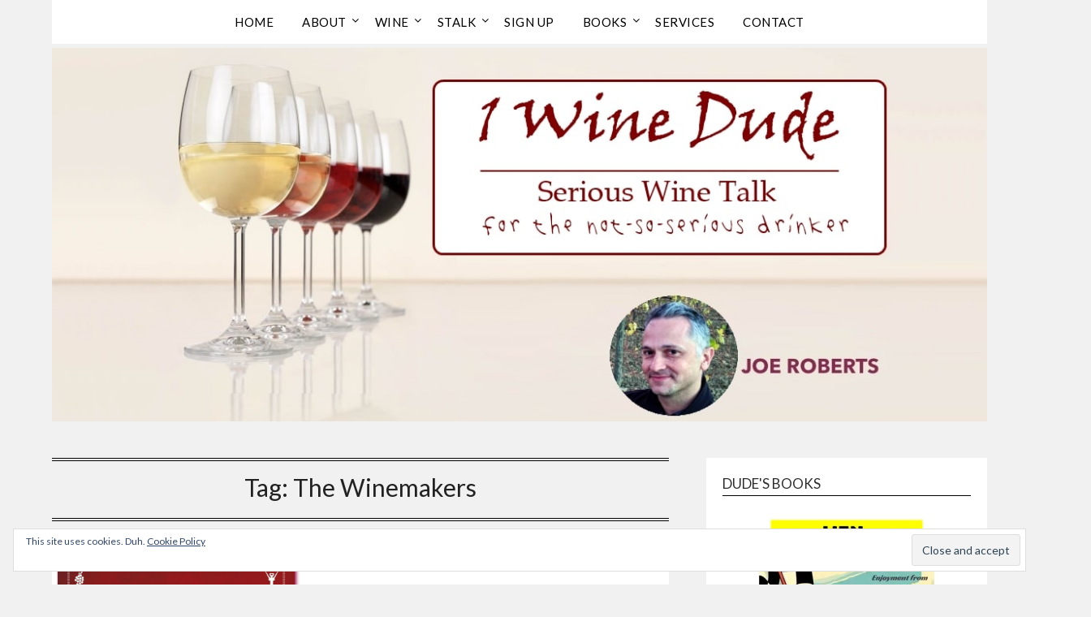

--- FILE ---
content_type: text/html; charset=utf-8
request_url: https://www.google.com/recaptcha/api2/aframe
body_size: 250
content:
<!DOCTYPE HTML><html><head><meta http-equiv="content-type" content="text/html; charset=UTF-8"></head><body><script nonce="0vP3VFh2AFlPA7ujcNvzhw">/** Anti-fraud and anti-abuse applications only. See google.com/recaptcha */ try{var clients={'sodar':'https://pagead2.googlesyndication.com/pagead/sodar?'};window.addEventListener("message",function(a){try{if(a.source===window.parent){var b=JSON.parse(a.data);var c=clients[b['id']];if(c){var d=document.createElement('img');d.src=c+b['params']+'&rc='+(localStorage.getItem("rc::a")?sessionStorage.getItem("rc::b"):"");window.document.body.appendChild(d);sessionStorage.setItem("rc::e",parseInt(sessionStorage.getItem("rc::e")||0)+1);localStorage.setItem("rc::h",'1769655728016');}}}catch(b){}});window.parent.postMessage("_grecaptcha_ready", "*");}catch(b){}</script></body></html>